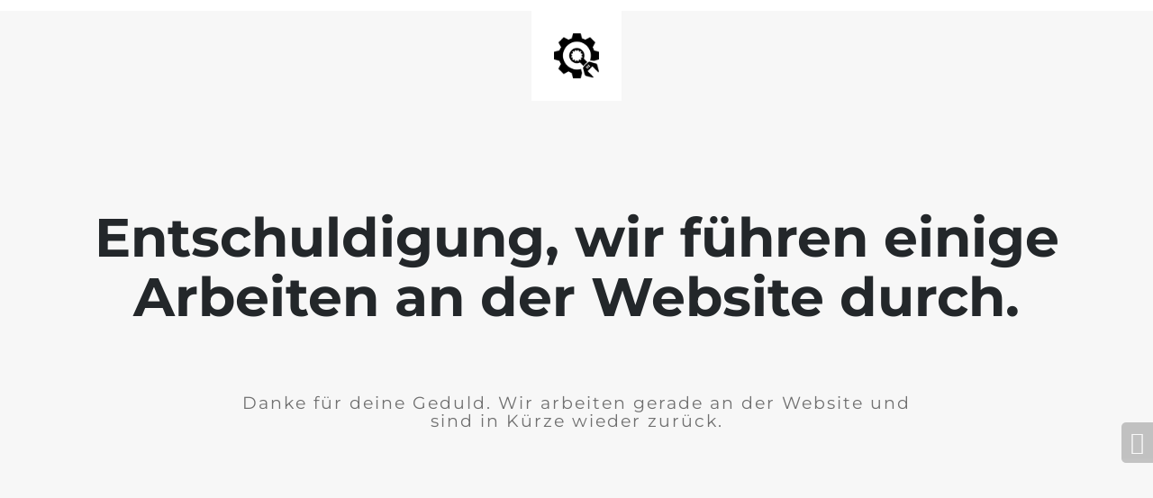

--- FILE ---
content_type: text/html; charset=UTF-8
request_url: http://www.svenoliver.com/englisch_gallery_gesamt.htm
body_size: 627
content:


  
    
    
    
    <title>WordPress is under construction</title>
    
    
    <link rel="stylesheet" href="https://fonts.bunny.net/css?family=Montserrat:400,700">
    <link rel="stylesheet" href="http://svenoliver.com/wp-content/plugins/under-construction-page/themes/css/bootstrap.min.css?v=3.97" type="text/css">
<link rel="stylesheet" href="http://svenoliver.com/wp-content/plugins/under-construction-page/themes/css/common.css?v=3.97" type="text/css">
<link rel="stylesheet" href="http://svenoliver.com/wp-content/plugins/under-construction-page/themes/plain_text/style.css?v=3.97" type="text/css">
<link rel="stylesheet" href="http://svenoliver.com/wp-content/plugins/under-construction-page/themes/css/font-awesome.min.css?v=3.97" type="text/css">
<link rel="icon" href="http://svenoliver.com/wp-content/plugins/under-construction-page/themes/images/favicon.png" />
  

  
    <header>
      <span id="logo-wrap">
        <img src="http://svenoliver.com/wp-content/plugins/under-construction-page/themes/plain_text/ucp-cog.png" alt="Site is Under Construction" title="Site is Under Construction" id="logo">
      </span>
    </header>

    <div class="container">

      <div class="row">
        <div class="col-xs-12 col-md-12 col-lg-12">
          <h1>Entschuldigung, wir führen einige Arbeiten an der Website durch.</h1>
        </div>
      </div>

      <div class="row">
        <div class="col-xs-12 col-md-8 col-md-offset-2 col-lg-offset-2 col-lg-8">
          <p class="content">Danke für deine Geduld. Wir arbeiten gerade an der Website und sind in Kürze wieder zurück.</p>
        </div>
      </div>

      <div class="row" id="social">
        <div class="col-xs-12 col-md-12 col-lg-12">
          
        </div>
      </div>

    </div>
    <div id="login-button" class="loggedout"><a href="http://svenoliver.com/wp-login.php"><i class="fa fa-wordpress fa-2x" aria-hidden="true"></i></a></div>
  

